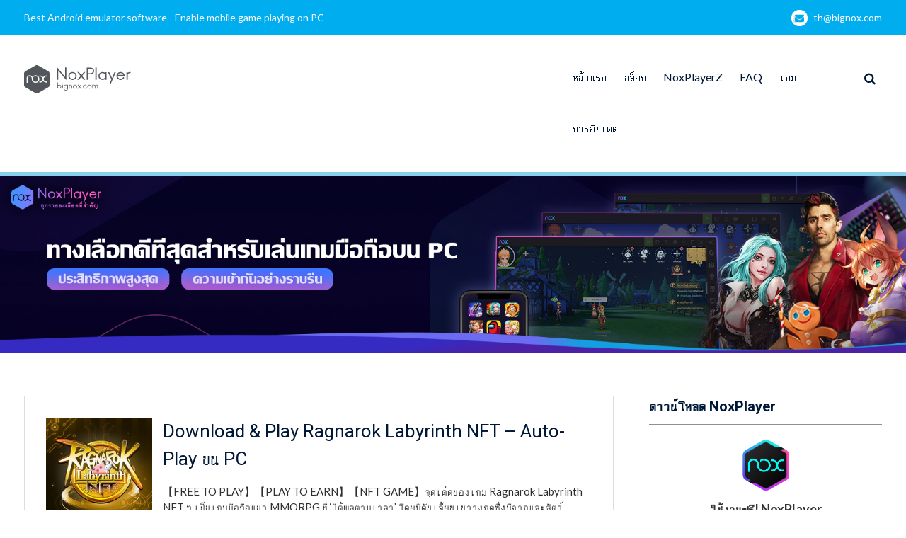

--- FILE ---
content_type: text/html; charset=UTF-8
request_url: https://th.bignox.com/blog/tag/guide-game/
body_size: 8615
content:
<!DOCTYPE html> <html lang="zh-CN"><head>
	    <meta charset="UTF-8">
    <meta name="viewport" content="width=device-width, initial-scale=1">
    <link rel="profile" href="http://gmpg.org/xfn/11">
    <link rel="pingback" href="https://th.bignox.com/blog/xmlrpc.php">
    
<title>guide game &#8211; NoxPlayer</title>
<meta name='robots' content='max-image-preview:large' />
<link rel='dns-prefetch' href='//fonts.googleapis.com' />
<link rel='dns-prefetch' href='//s.w.org' />
<link rel="alternate" type="application/rss+xml" title="NoxPlayer &raquo; Feed" href="https://th.bignox.com/blog/feed/" />
<link rel="alternate" type="application/rss+xml" title="NoxPlayer &raquo; 评论Feed" href="https://th.bignox.com/blog/comments/feed/" />
<link rel="alternate" type="application/rss+xml" title="NoxPlayer &raquo; guide game标签Feed" href="https://th.bignox.com/blog/tag/guide-game/feed/" />
<script type="text/javascript">
window._wpemojiSettings = {"baseUrl":"https:\/\/s.w.org\/images\/core\/emoji\/13.1.0\/72x72\/","ext":".png","svgUrl":"https:\/\/s.w.org\/images\/core\/emoji\/13.1.0\/svg\/","svgExt":".svg","source":{"concatemoji":"https:\/\/th.bignox.com\/blog\/wp-includes\/js\/wp-emoji-release.min.js?ver=5.9.2"}};
/*! This file is auto-generated */
!function(e,a,t){var n,r,o,i=a.createElement("canvas"),p=i.getContext&&i.getContext("2d");function s(e,t){var a=String.fromCharCode;p.clearRect(0,0,i.width,i.height),p.fillText(a.apply(this,e),0,0);e=i.toDataURL();return p.clearRect(0,0,i.width,i.height),p.fillText(a.apply(this,t),0,0),e===i.toDataURL()}function c(e){var t=a.createElement("script");t.src=e,t.defer=t.type="text/javascript",a.getElementsByTagName("head")[0].appendChild(t)}for(o=Array("flag","emoji"),t.supports={everything:!0,everythingExceptFlag:!0},r=0;r<o.length;r++)t.supports[o[r]]=function(e){if(!p||!p.fillText)return!1;switch(p.textBaseline="top",p.font="600 32px Arial",e){case"flag":return s([127987,65039,8205,9895,65039],[127987,65039,8203,9895,65039])?!1:!s([55356,56826,55356,56819],[55356,56826,8203,55356,56819])&&!s([55356,57332,56128,56423,56128,56418,56128,56421,56128,56430,56128,56423,56128,56447],[55356,57332,8203,56128,56423,8203,56128,56418,8203,56128,56421,8203,56128,56430,8203,56128,56423,8203,56128,56447]);case"emoji":return!s([10084,65039,8205,55357,56613],[10084,65039,8203,55357,56613])}return!1}(o[r]),t.supports.everything=t.supports.everything&&t.supports[o[r]],"flag"!==o[r]&&(t.supports.everythingExceptFlag=t.supports.everythingExceptFlag&&t.supports[o[r]]);t.supports.everythingExceptFlag=t.supports.everythingExceptFlag&&!t.supports.flag,t.DOMReady=!1,t.readyCallback=function(){t.DOMReady=!0},t.supports.everything||(n=function(){t.readyCallback()},a.addEventListener?(a.addEventListener("DOMContentLoaded",n,!1),e.addEventListener("load",n,!1)):(e.attachEvent("onload",n),a.attachEvent("onreadystatechange",function(){"complete"===a.readyState&&t.readyCallback()})),(n=t.source||{}).concatemoji?c(n.concatemoji):n.wpemoji&&n.twemoji&&(c(n.twemoji),c(n.wpemoji)))}(window,document,window._wpemojiSettings);
</script>
<style type="text/css">
img.wp-smiley,
img.emoji {
	display: inline !important;
	border: none !important;
	box-shadow: none !important;
	height: 1em !important;
	width: 1em !important;
	margin: 0 0.07em !important;
	vertical-align: -0.1em !important;
	background: none !important;
	padding: 0 !important;
}
</style>
	<link rel='stylesheet' id='wp-block-library-css'  href='https://th.bignox.com/blog/wp-includes/css/dist/block-library/style.min.css?ver=5.9.2' type='text/css' media='all' />
<style id='global-styles-inline-css' type='text/css'>
body{--wp--preset--color--black: #000000;--wp--preset--color--cyan-bluish-gray: #abb8c3;--wp--preset--color--white: #ffffff;--wp--preset--color--pale-pink: #f78da7;--wp--preset--color--vivid-red: #cf2e2e;--wp--preset--color--luminous-vivid-orange: #ff6900;--wp--preset--color--luminous-vivid-amber: #fcb900;--wp--preset--color--light-green-cyan: #7bdcb5;--wp--preset--color--vivid-green-cyan: #00d084;--wp--preset--color--pale-cyan-blue: #8ed1fc;--wp--preset--color--vivid-cyan-blue: #0693e3;--wp--preset--color--vivid-purple: #9b51e0;--wp--preset--gradient--vivid-cyan-blue-to-vivid-purple: linear-gradient(135deg,rgba(6,147,227,1) 0%,rgb(155,81,224) 100%);--wp--preset--gradient--light-green-cyan-to-vivid-green-cyan: linear-gradient(135deg,rgb(122,220,180) 0%,rgb(0,208,130) 100%);--wp--preset--gradient--luminous-vivid-amber-to-luminous-vivid-orange: linear-gradient(135deg,rgba(252,185,0,1) 0%,rgba(255,105,0,1) 100%);--wp--preset--gradient--luminous-vivid-orange-to-vivid-red: linear-gradient(135deg,rgba(255,105,0,1) 0%,rgb(207,46,46) 100%);--wp--preset--gradient--very-light-gray-to-cyan-bluish-gray: linear-gradient(135deg,rgb(238,238,238) 0%,rgb(169,184,195) 100%);--wp--preset--gradient--cool-to-warm-spectrum: linear-gradient(135deg,rgb(74,234,220) 0%,rgb(151,120,209) 20%,rgb(207,42,186) 40%,rgb(238,44,130) 60%,rgb(251,105,98) 80%,rgb(254,248,76) 100%);--wp--preset--gradient--blush-light-purple: linear-gradient(135deg,rgb(255,206,236) 0%,rgb(152,150,240) 100%);--wp--preset--gradient--blush-bordeaux: linear-gradient(135deg,rgb(254,205,165) 0%,rgb(254,45,45) 50%,rgb(107,0,62) 100%);--wp--preset--gradient--luminous-dusk: linear-gradient(135deg,rgb(255,203,112) 0%,rgb(199,81,192) 50%,rgb(65,88,208) 100%);--wp--preset--gradient--pale-ocean: linear-gradient(135deg,rgb(255,245,203) 0%,rgb(182,227,212) 50%,rgb(51,167,181) 100%);--wp--preset--gradient--electric-grass: linear-gradient(135deg,rgb(202,248,128) 0%,rgb(113,206,126) 100%);--wp--preset--gradient--midnight: linear-gradient(135deg,rgb(2,3,129) 0%,rgb(40,116,252) 100%);--wp--preset--duotone--dark-grayscale: url('#wp-duotone-dark-grayscale');--wp--preset--duotone--grayscale: url('#wp-duotone-grayscale');--wp--preset--duotone--purple-yellow: url('#wp-duotone-purple-yellow');--wp--preset--duotone--blue-red: url('#wp-duotone-blue-red');--wp--preset--duotone--midnight: url('#wp-duotone-midnight');--wp--preset--duotone--magenta-yellow: url('#wp-duotone-magenta-yellow');--wp--preset--duotone--purple-green: url('#wp-duotone-purple-green');--wp--preset--duotone--blue-orange: url('#wp-duotone-blue-orange');--wp--preset--font-size--small: 13px;--wp--preset--font-size--medium: 20px;--wp--preset--font-size--large: 36px;--wp--preset--font-size--x-large: 42px;}.has-black-color{color: var(--wp--preset--color--black) !important;}.has-cyan-bluish-gray-color{color: var(--wp--preset--color--cyan-bluish-gray) !important;}.has-white-color{color: var(--wp--preset--color--white) !important;}.has-pale-pink-color{color: var(--wp--preset--color--pale-pink) !important;}.has-vivid-red-color{color: var(--wp--preset--color--vivid-red) !important;}.has-luminous-vivid-orange-color{color: var(--wp--preset--color--luminous-vivid-orange) !important;}.has-luminous-vivid-amber-color{color: var(--wp--preset--color--luminous-vivid-amber) !important;}.has-light-green-cyan-color{color: var(--wp--preset--color--light-green-cyan) !important;}.has-vivid-green-cyan-color{color: var(--wp--preset--color--vivid-green-cyan) !important;}.has-pale-cyan-blue-color{color: var(--wp--preset--color--pale-cyan-blue) !important;}.has-vivid-cyan-blue-color{color: var(--wp--preset--color--vivid-cyan-blue) !important;}.has-vivid-purple-color{color: var(--wp--preset--color--vivid-purple) !important;}.has-black-background-color{background-color: var(--wp--preset--color--black) !important;}.has-cyan-bluish-gray-background-color{background-color: var(--wp--preset--color--cyan-bluish-gray) !important;}.has-white-background-color{background-color: var(--wp--preset--color--white) !important;}.has-pale-pink-background-color{background-color: var(--wp--preset--color--pale-pink) !important;}.has-vivid-red-background-color{background-color: var(--wp--preset--color--vivid-red) !important;}.has-luminous-vivid-orange-background-color{background-color: var(--wp--preset--color--luminous-vivid-orange) !important;}.has-luminous-vivid-amber-background-color{background-color: var(--wp--preset--color--luminous-vivid-amber) !important;}.has-light-green-cyan-background-color{background-color: var(--wp--preset--color--light-green-cyan) !important;}.has-vivid-green-cyan-background-color{background-color: var(--wp--preset--color--vivid-green-cyan) !important;}.has-pale-cyan-blue-background-color{background-color: var(--wp--preset--color--pale-cyan-blue) !important;}.has-vivid-cyan-blue-background-color{background-color: var(--wp--preset--color--vivid-cyan-blue) !important;}.has-vivid-purple-background-color{background-color: var(--wp--preset--color--vivid-purple) !important;}.has-black-border-color{border-color: var(--wp--preset--color--black) !important;}.has-cyan-bluish-gray-border-color{border-color: var(--wp--preset--color--cyan-bluish-gray) !important;}.has-white-border-color{border-color: var(--wp--preset--color--white) !important;}.has-pale-pink-border-color{border-color: var(--wp--preset--color--pale-pink) !important;}.has-vivid-red-border-color{border-color: var(--wp--preset--color--vivid-red) !important;}.has-luminous-vivid-orange-border-color{border-color: var(--wp--preset--color--luminous-vivid-orange) !important;}.has-luminous-vivid-amber-border-color{border-color: var(--wp--preset--color--luminous-vivid-amber) !important;}.has-light-green-cyan-border-color{border-color: var(--wp--preset--color--light-green-cyan) !important;}.has-vivid-green-cyan-border-color{border-color: var(--wp--preset--color--vivid-green-cyan) !important;}.has-pale-cyan-blue-border-color{border-color: var(--wp--preset--color--pale-cyan-blue) !important;}.has-vivid-cyan-blue-border-color{border-color: var(--wp--preset--color--vivid-cyan-blue) !important;}.has-vivid-purple-border-color{border-color: var(--wp--preset--color--vivid-purple) !important;}.has-vivid-cyan-blue-to-vivid-purple-gradient-background{background: var(--wp--preset--gradient--vivid-cyan-blue-to-vivid-purple) !important;}.has-light-green-cyan-to-vivid-green-cyan-gradient-background{background: var(--wp--preset--gradient--light-green-cyan-to-vivid-green-cyan) !important;}.has-luminous-vivid-amber-to-luminous-vivid-orange-gradient-background{background: var(--wp--preset--gradient--luminous-vivid-amber-to-luminous-vivid-orange) !important;}.has-luminous-vivid-orange-to-vivid-red-gradient-background{background: var(--wp--preset--gradient--luminous-vivid-orange-to-vivid-red) !important;}.has-very-light-gray-to-cyan-bluish-gray-gradient-background{background: var(--wp--preset--gradient--very-light-gray-to-cyan-bluish-gray) !important;}.has-cool-to-warm-spectrum-gradient-background{background: var(--wp--preset--gradient--cool-to-warm-spectrum) !important;}.has-blush-light-purple-gradient-background{background: var(--wp--preset--gradient--blush-light-purple) !important;}.has-blush-bordeaux-gradient-background{background: var(--wp--preset--gradient--blush-bordeaux) !important;}.has-luminous-dusk-gradient-background{background: var(--wp--preset--gradient--luminous-dusk) !important;}.has-pale-ocean-gradient-background{background: var(--wp--preset--gradient--pale-ocean) !important;}.has-electric-grass-gradient-background{background: var(--wp--preset--gradient--electric-grass) !important;}.has-midnight-gradient-background{background: var(--wp--preset--gradient--midnight) !important;}.has-small-font-size{font-size: var(--wp--preset--font-size--small) !important;}.has-medium-font-size{font-size: var(--wp--preset--font-size--medium) !important;}.has-large-font-size{font-size: var(--wp--preset--font-size--large) !important;}.has-x-large-font-size{font-size: var(--wp--preset--font-size--x-large) !important;}
</style>
<link rel='stylesheet' id='front-css-yuzo_related_post-css'  href='https://th.bignox.com/blog/wp-content/plugins/yuzo-related-post/assets/css/style.css?ver=5.12.71' type='text/css' media='all' />
<link rel='stylesheet' id='font-awesome-css'  href='https://th.bignox.com/blog/wp-content/themes/mediclean/third-party/font-awesome/css/font-awesome.min.css?ver=4.7.0' type='text/css' media='all' />
<link rel='stylesheet' id='mediclean-google-fonts-css'  href='https://fonts.googleapis.com/css?family=Lato%3A400%2C700%2C900%2C400italic%2C700italic%2C900italic%7CRoboto%3A400%2C700%2C900%2C400italic%2C700italic%2C900italic&#038;subset=latin%2Clatin-ext' type='text/css' media='all' />
<link rel='stylesheet' id='jquery-sidr-css'  href='https://th.bignox.com/blog/wp-content/themes/mediclean/third-party/sidr/css/jquery.sidr.dark.min.css?ver=2.2.1' type='text/css' media='all' />
<link rel='stylesheet' id='mediclean-style-css'  href='https://th.bignox.com/blog/wp-content/themes/mediclean/style.css?ver=1.3.0' type='text/css' media='all' />
<link rel='stylesheet' id='addtoany-css'  href='https://th.bignox.com/blog/wp-content/plugins/add-to-any/addtoany.min.css?ver=1.15' type='text/css' media='all' />
<script type='text/javascript' src='https://th.bignox.com/blog/wp-includes/js/jquery/jquery.min.js?ver=3.6.0' id='jquery-core-js'></script>
<script type='text/javascript' src='https://th.bignox.com/blog/wp-includes/js/jquery/jquery-migrate.min.js?ver=3.3.2' id='jquery-migrate-js'></script>
<script type='text/javascript' src='https://th.bignox.com/blog/wp-content/plugins/add-to-any/addtoany.min.js?ver=1.1' id='addtoany-js'></script>
<link rel="https://api.w.org/" href="https://th.bignox.com/blog/wp-json/" /><link rel="alternate" type="application/json" href="https://th.bignox.com/blog/wp-json/wp/v2/tags/3269" /><link rel="EditURI" type="application/rsd+xml" title="RSD" href="https://th.bignox.com/blog/xmlrpc.php?rsd" />
<link rel="wlwmanifest" type="application/wlwmanifest+xml" href="https://th.bignox.com/blog/wp-includes/wlwmanifest.xml" /> 
<meta name="generator" content="WordPress 5.9.2" />

<script data-cfasync="false">
window.a2a_config=window.a2a_config||{};a2a_config.callbacks=[];a2a_config.overlays=[];a2a_config.templates={};a2a_localize = {
	Share: "分享",
	Save: "收藏",
	Subscribe: "订阅",
	Email: "Email",
	Bookmark: "书签",
	ShowAll: "显示全部服务",
	ShowLess: "显示部分服务",
	FindServices: "查找服务",
	FindAnyServiceToAddTo: "动态查找任何用以添加的服务",
	PoweredBy: "Powered by",
	ShareViaEmail: "Share via email",
	SubscribeViaEmail: "Subscribe via email",
	BookmarkInYourBrowser: "添加为浏览器书签",
	BookmarkInstructions: "Press Ctrl+D or \u2318+D to bookmark this page",
	AddToYourFavorites: "添加至收藏夹",
	SendFromWebOrProgram: "Send from any email address or email program",
	EmailProgram: "Email program",
	More: "More&#8230;",
	ThanksForSharing: "Thanks for sharing!",
	ThanksForFollowing: "Thanks for following!"
};

(function(d,s,a,b){a=d.createElement(s);b=d.getElementsByTagName(s)[0];a.async=1;a.src="https://static.addtoany.com/menu/page.js";b.parentNode.insertBefore(a,b);})(document,"script");
</script>
		<style type="text/css" id="wp-custom-css">
			#quick-contact{
	float:none;
}
.quick-email{
	float:right;
}
#quick-contact li.quick-call::before {
    display:none;
}
#custom-header::after{
	display:none;
}
.page-title {
    display: none;
}
#colophon .site-info {
    display:none;
}
.site-branding img {
    margin-top: 28px;
    vertical-align: middle;
}		</style>
			<!-- Global site tag (gtag.js) - Google Analytics -->
<script async src="https://www.googletagmanager.com/gtag/js?id=UA-66438856-28"></script>
<script>
  window.dataLayer = window.dataLayer || [];
  function gtag(){dataLayer.push(arguments);}
  gtag('js', new Date());

  gtag('config', 'UA-66438856-28');
</script>
<meta name="robots" content="index,follow">
</head>

<body class="archive tag tag-guide-game tag-3269 wp-custom-logo group-blog global-layout-right-sidebar">

	    <div id="page" class="hfeed site">
    <a class="skip-link screen-reader-text" href="#content">Skip to content</a>		<a id="mobile-trigger" href="#mob-menu"><i class="fa fa-bars"></i></a>
		<div id="mob-menu">
			<ul id="menu-mainnav" class="menu"><li id="menu-item-1227" class="menu-item menu-item-type-custom menu-item-object-custom menu-item-1227"><a href="https://th.bignox.com">หน้าแรก</a></li>
<li id="menu-item-1183" class="menu-item menu-item-type-taxonomy menu-item-object-category menu-item-1183"><a href="https://th.bignox.com/blog/category/noxplayer-tutorial/">บล็อก</a></li>
<li id="menu-item-12466" class="menu-item menu-item-type-taxonomy menu-item-object-category menu-item-12466"><a href="https://th.bignox.com/blog/category/noxplayerz/">NoxPlayerZ</a></li>
<li id="menu-item-2471" class="menu-item menu-item-type-taxonomy menu-item-object-category menu-item-2471"><a href="https://th.bignox.com/blog/category/faq/">FAQ</a></li>
<li id="menu-item-1185" class="menu-item menu-item-type-taxonomy menu-item-object-category menu-item-1185"><a href="https://th.bignox.com/blog/category/android-game/">เกม</a></li>
<li id="menu-item-2311" class="menu-item menu-item-type-taxonomy menu-item-object-category menu-item-2311"><a href="https://th.bignox.com/blog/category/noxplayer-version-release/">การอัปเดต</a></li>
</ul>		</div><!-- #mob-menu -->
		
    		<div id="tophead">
			<div class="container">
				
				<div id="quick-contact">
											<ul>
															<li class="quick-call">
									<a href="tel:">Best Android emulator software - Enable mobile game playing on PC</a>
								</li>
																						<li class="quick-email">
									<a href="/cdn-cgi/l/email-protection#790d11391b101e171601571a1614">th&#064;&#098;&#105;g&#110;ox.&#099;&#111;m</a>
								</li>
													</ul>
									</div><!-- #quick-contact -->

			</div> <!-- .container -->
		</div><!--  #tophead -->

		<header id="masthead" class="site-header" role="banner"><div class="container">			    <div class="site-branding">

			<a href="https://th.bignox.com/blog/" class="custom-logo-link" rel="home"><img width="151" height="40" src="https://res09.bignox.com/moniqi-blog/th-bignox-blog/2018/01/bignox_logo.png" class="custom-logo" alt="NoxPlayer" /></a>
										    </div><!-- .site-branding -->
	    <div class="right-header">
	    			    		    	<div class="header-search-box">
			    	<a href="#" class="search-icon"><i class="fa fa-search"></i></a>
			    	<div class="search-box-wrap">
			    		<form role="search" method="get" class="search-form" action="https://th.bignox.com/blog/">
	      <label>
	        <span class="screen-reader-text">Search for:</span>
	        <input type="search" class="search-field" placeholder="Search&hellip;" value="" name="s" title="Search for:" />
	      </label>
	      <input type="submit" class="search-submit" value="&#xf002;" /></form>			    	</div><!-- .search-box-wrap -->
			    </div><!-- .header-search-box -->
					    <div id="main-nav">
		        <nav id="site-navigation" class="main-navigation" role="navigation">
		            <div class="wrap-menu-content">
						<div class="menu-mainnav-container"><ul id="primary-menu" class="menu"><li class="menu-item menu-item-type-custom menu-item-object-custom menu-item-1227"><a href="https://th.bignox.com">หน้าแรก</a></li>
<li class="menu-item menu-item-type-taxonomy menu-item-object-category menu-item-1183"><a href="https://th.bignox.com/blog/category/noxplayer-tutorial/">บล็อก</a></li>
<li class="menu-item menu-item-type-taxonomy menu-item-object-category menu-item-12466"><a href="https://th.bignox.com/blog/category/noxplayerz/">NoxPlayerZ</a></li>
<li class="menu-item menu-item-type-taxonomy menu-item-object-category menu-item-2471"><a href="https://th.bignox.com/blog/category/faq/">FAQ</a></li>
<li class="menu-item menu-item-type-taxonomy menu-item-object-category menu-item-1185"><a href="https://th.bignox.com/blog/category/android-game/">เกม</a></li>
<li class="menu-item menu-item-type-taxonomy menu-item-object-category menu-item-2311"><a href="https://th.bignox.com/blog/category/noxplayer-version-release/">การอัปเดต</a></li>
</ul></div>		            </div><!-- .menu-content -->
		        </nav><!-- #site-navigation -->
		    </div> <!-- #main-nav -->
	    </div><!-- .right-header -->
	        </div><!-- .container --></header><!-- #masthead -->
			<div id="custom-header"  style="background-image:url(https://th.bignox.com/blog/wp-content/uploads/2021/03/th-官方blog封面-拷贝.jpg);background-size:cover;" >
			<div class="container">
						<div class="header-content">
							<h1 class="page-title">				标签： guide game				</h1>				<span class="separator"></span>
			        </div><!-- .header-content -->
					</div><!-- .container -->
		</div><!-- #custom-header -->
		<div id="content" class="site-content"><div class="container"><div class="inner-wrapper">    
	<div id="primary" class="content-area">
		<main id="main" class="site-main" role="main">

		
						
				
<article id="post-11714" class="post-11714 post type-post status-publish format-standard has-post-thumbnail hentry category-noxplayer-tutorial category-android-game tag-guide-game tag-mmorpg tag-noxplayer tag-ragnarok tag-ragnarok-labyrinth-nft tag-ragnarok-labyrinth-nft-sea tag-ragnarok-labyrinth-nft-android tag-ragnarok-labyrinth-nft-apk tag-ragnarok-labyrinth-nft-gameplay tag-ragnarok-labyrinth-nft-guide tag-ragnarok-labyrinth-nft-ios tag-ragnarok-labyrinth-nft-pc tag-rox-pc">
									<a href="https://th.bignox.com/blog/download-ragnarok-labyrinth-nft/"><img width="150" height="150" src="https://res09.bignox.com/moniqi-blog/th-bignox-blog/2022/05/Ragnarok-Labyrinth-NFT-nox.jpg" class="alignleft wp-post-image" alt="" /></a>
				<div class="entry-content-wrapper">
		<header class="entry-header">
			<h2 class="entry-title"><a href="https://th.bignox.com/blog/download-ragnarok-labyrinth-nft/" rel="bookmark">Download &#038; Play Ragnarok Labyrinth NFT &#8211; Auto-Play บน PC</a></h2>		</header><!-- .entry-header -->

		<div class="entry-content">

							<p>【FREE TO PLAY】【PLAY TO EARN】【NFT GAME】จุดเด่ดของเกม Ragnarok Labyrinth NFT ๆ เป็นเกมมือถือแนว MMORPG ที่ &#8216;ได้ผลตามเวลา&#8217; โดยมีดันเจี้ยนเขาวงกตซึ่งมีฉากและสัตว์ประหลาดที่น่าจดจำจากโลก Ragnarok Online 【6 Features ของเกม Ragnarok Labyrinth NFT】</p>
		    
		</div><!-- .entry-content -->
	</div><!-- .entry-content-wrapper -->

	<footer class="entry-footer">
		<span class="posted-on"><a href="https://th.bignox.com/blog/download-ragnarok-labyrinth-nft/" rel="bookmark"><time class="entry-date published" datetime="2022-05-20T12:27:51+00:00">5月 20, 2022</time><time class="updated" datetime="2022-05-26T14:01:47+00:00">5月 26, 2022</time></a></span><span class="byline"> <span class="author vcard"><a class="url fn n" href="https://th.bignox.com/blog/author/yangli/">yangli</a></span></span><span class="cat-links"><a href="https://th.bignox.com/blog/category/noxplayer-tutorial/" rel="category tag">บล็อก</a>, <a href="https://th.bignox.com/blog/category/android-game/" rel="category tag">เกม</a></span><span class="tags-links"><a href="https://th.bignox.com/blog/tag/guide-game/" rel="tag">guide game</a>, <a href="https://th.bignox.com/blog/tag/mmorpg/" rel="tag">MMORPG</a>, <a href="https://th.bignox.com/blog/tag/noxplayer/" rel="tag">NoxPlayer</a>, <a href="https://th.bignox.com/blog/tag/ragnarok/" rel="tag">Ragnarok</a>, <a href="https://th.bignox.com/blog/tag/ragnarok-labyrinth-nft/" rel="tag">Ragnarok Labyrinth NFT</a>, <a href="https://th.bignox.com/blog/tag/ragnarok-labyrinth-nft-sea/" rel="tag">Ragnarok Labyrinth NFT (SEA)</a>, <a href="https://th.bignox.com/blog/tag/ragnarok-labyrinth-nft-android/" rel="tag">Ragnarok Labyrinth NFT Android</a>, <a href="https://th.bignox.com/blog/tag/ragnarok-labyrinth-nft-apk/" rel="tag">Ragnarok Labyrinth NFT apk</a>, <a href="https://th.bignox.com/blog/tag/ragnarok-labyrinth-nft-gameplay/" rel="tag">Ragnarok Labyrinth NFT gameplay</a>, <a href="https://th.bignox.com/blog/tag/ragnarok-labyrinth-nft-guide/" rel="tag">Ragnarok Labyrinth NFT guide</a>, <a href="https://th.bignox.com/blog/tag/ragnarok-labyrinth-nft-ios/" rel="tag">Ragnarok Labyrinth NFT iOS</a>, <a href="https://th.bignox.com/blog/tag/ragnarok-labyrinth-nft-pc/" rel="tag">Ragnarok Labyrinth NFT pc</a>, <a href="https://th.bignox.com/blog/tag/rox-pc/" rel="tag">ROX PC</a></span>	</footer><!-- .entry-footer -->
</article><!-- #post-## -->

			
		

		
		</main><!-- #main -->
	</div><!-- #primary -->

<div id="sidebar-primary" class="widget-area sidebar" role="complementary">
			<aside id="text-3" class="widget widget_text"><h2 class="widget-title">ดาวน์โหลด NoxPlayer</h2>			<div class="textwidget"><div style="text-align: center; margin-bottom: 8px;"><a href="https://th.bignox.com/"><img class="custom-logo" style="text-align: center; width: 72px;" src="https://res09.bignox.com/moniqi-blog/kr-bignox-blog/2022/03/android8-128-1.png" alt="" /></a></div>
<div style="text-align: center; font-size: 18px; font-weight: bold; color: #333; line-height: 26px;">ใช้งานฟรี! NoxPlayer</div>
<div></div>
<div style="text-align: center; font-size: 16px; color: #666; line-height: 22px; margin-bottom: 10px;">อีมูเลเตอร์ฟรี<br />
เล่นเกม &amp; ใช้แอพมือถือบนคอม<br />
รองรับการใช้คีย์บอร์ด เมาส์ และเกมแพด!</div>
<div></div>
<div>
<div>
<p><a style="display: inline-block; float: left; width: 45%; height: 40px; border-radius: 20px; background: #00BCE1; text-decoration: none; color: #fff; font-size: 16px; text-align: center; line-height: 40px;" title="Download Nox Software" href="/download/fullPackage">ติดตั้งเวอร์ชัน Win</a><a style="display: inline-block; float: right; width: 45%; height: 40px; border-radius: 20px; background: #494d52; text-decoration: none; color: #fff; font-size: 16px; text-align: center; line-height: 40px;" title="Download Nox Software" href="/download/fullPackage/mac_fullzip">ติดตั้งเวอร์ชัน MAC</a></p>
<div style="clear: both;"></div>
</div>
</div>
</div>
		</aside><aside id="block-10" class="widget widget_block"><head>
  <script data-cfasync="false" src="/cdn-cgi/scripts/5c5dd728/cloudflare-static/email-decode.min.js"></script><script
    async
    src="https://securepubads.g.doubleclick.net/tag/js/gpt.js"
  ></script>
  <script>
    window.googletag = window.googletag || { cmd: [] };
    googletag.cmd.push(function () {
      googletag
        .defineSlot(
          "/21960597366/ca-pub-8751640182469102-tag/player-web-blog-right-1",
          [336, 280],
          "div-gpt-ad-1712564105414-0"
        )
        .addService(window.googletag.pubads());
      googletag.pubads().enableSingleRequest();
      googletag.enableServices();
    });
  </script>
</head>
<body>
  <div
    id="div-gpt-ad-1712564105414-0"
    style="min-width: 336px; min-height: 280px"
  >
    <script>
      googletag.cmd.push(function () {
        googletag.display("div-gpt-ad-1712564105414-0");
      });
    </script>
  </div>
</body></aside><aside id="block-9" class="widget widget_block"><head>
  <script>
    window.googletag = window.googletag || { cmd: [] };
    googletag.cmd.push(function () {
      googletag
        .defineSlot(
          "/21960597366/ca-pub-8751640182469102-tag/player-web-blog-right-2",
          [336, 280],
          "div-gpt-ad-1712564205325-0"
        )
        .addService(googletag.pubads());
      googletag.pubads().enableSingleRequest();
      googletag.enableServices();
    });
  </script>
</head>
<body>
  <div
    id="div-gpt-ad-1712564205325-0"
    style="min-width: 336px; min-height: 280px"
  >
    <script>
      googletag.cmd.push(function () {
        googletag.display("div-gpt-ad-1712564205325-0");
      });
    </script>
  </div>
</body></aside><aside id="a2a_follow_widget-3" class="widget widget_a2a_follow_widget"><h2 class="widget-title">ติดตาม NoxPlayer</h2><div class="a2a_kit a2a_kit_size_40 a2a_follow addtoany_list"><a class="a2a_button_facebook" href="https://www.facebook.com/thnoxplayer/" title="Facebook" rel="noopener" target="_blank"></a><a class="a2a_button_youtube_channel" href="https://www.youtube.com/channel/UCQ6dssO5NK3QekOqR5LW_GA/" title="YouTube Channel" rel="noopener" target="_blank"></a></div></aside><aside id="search-4" class="widget widget_search"><h2 class="widget-title">ค้นหา</h2><form role="search" method="get" class="search-form" action="https://th.bignox.com/blog/">
	      <label>
	        <span class="screen-reader-text">Search for:</span>
	        <input type="search" class="search-field" placeholder="Search&hellip;" value="" name="s" title="Search for:" />
	      </label>
	      <input type="submit" class="search-submit" value="&#xf002;" /></form></aside>
		<aside id="recent-posts-4" class="widget widget_recent_entries">
		<h2 class="widget-title">บทความล่าสุด</h2>
		<ul>
											<li>
					<a href="https://th.bignox.com/blog/xbdzz-moc-onelink-me/">หัวข้อ: รองรับการ PK ทั่วเอเชีย เกมมือถือแนวสามก๊กสุดชิล Merge Kingdoms: Samkok Battle เปิดให้บริการแล้ว</a>
									</li>
											<li>
					<a href="https://th.bignox.com/blog/merge-kingdoms-samkok-battle/">เปิดตัว CG เกมครั้งแรก เกมมือถือสามก๊กสายชิล &#8220;Merge Kingdoms: Samkok Battle&#8221; เปิดให้ลงทะเบียนล่วงหน้าแล้ว!</a>
									</li>
											<li>
					<a href="https://th.bignox.com/blog/neverness-to-everness/">Hotta Studio ประกาศเปิดตัว &#8220;Neverness to Everness&#8221; เกมโอเพนเวิร์ล RPG ธีมมหานครเหนือธรรมชาติที่พัฒนาโดยใช้ Unreal Engine 5</a>
									</li>
											<li>
					<a href="https://th.bignox.com/blog/%e0%b8%aa%e0%b8%99%e0%b8%b8%e0%b8%81%e0%b8%aa%e0%b8%b2%e0%b8%a1%e0%b8%81%e0%b9%8a%e0%b8%81-%e0%b9%80%e0%b8%81%e0%b8%a1%e0%b8%81%e0%b8%b2%e0%b8%a3%e0%b9%8c%e0%b8%94-rpg-%e0%b8%9b%e0%b9%89%e0%b8%ad/">[สนุกสามก๊ก] เกมการ์ด RPG ป้องกันหอคอยนวัตกรรมได้เปิดตัวอย่างเป็นทางการแล้วค่ะ!</a>
									</li>
											<li>
					<a href="https://th.bignox.com/blog/one-punch-man-world-2/">One Punch Man: World เปิดตัวอย่างเป็นทางการแล้ว! เริ่มต้นการผจญภัยครั้งใหม่ด้วยวิธีการเล่นใหม่แบบเต็มพิกัด!</a>
									</li>
					</ul>

		</aside>	</div><!-- #sidebar-primary -->
</div><!-- .inner-wrapper --></div><!-- .container --></div><!-- #content -->
	<footer id="colophon" class="site-footer" role="contentinfo"><div class="container">    
		<div class="colophon-inner colophon-grid-2">

		    			    <div class="colophon-column">
			    	<div class="copyright">
			    		NoxPlayer © 2022 Thailand (TH)			    	</div><!-- .copyright -->
			    </div><!-- .colophon-column -->
		    
		    
		    
		    			    <div class="colophon-column">
			    	<div class="site-info">
			    		Mediclean by <a target="_blank" rel="designer" href="https://wenthemes.com/">WEN Themes</a>			    	</div><!-- .site-info -->
			    </div><!-- .colophon-column -->
		    
		</div><!-- .colophon-inner -->

	    	</div><!-- .container --></footer><!-- #colophon -->
</div><!-- #page --><a href="#page" class="scrollup" id="btn-scrollup"><i class="fa fa-angle-up"></i></a>
<style scoped>.yuzo_related_post{}
.yuzo_related_post .relatedthumb{}</style><script type='text/javascript' src='https://th.bignox.com/blog/wp-content/plugins/yuzo-related-post/assets/js/jquery.equalizer.js?ver=5.12.71' id='front-js-equalizer-yuzo_related_post-js'></script>
<script type='text/javascript' src='https://th.bignox.com/blog/wp-content/themes/mediclean/js/skip-link-focus-fix.min.js?ver=20130115' id='mediclean-skip-link-focus-fix-js'></script>
<script type='text/javascript' src='https://th.bignox.com/blog/wp-content/themes/mediclean/third-party/cycle2/js/jquery.cycle2.min.js?ver=2.1.6' id='jquery-cycle2-js'></script>
<script type='text/javascript' src='https://th.bignox.com/blog/wp-content/themes/mediclean/third-party/sidr/js/jquery.sidr.min.js?ver=2.2.1' id='jquery-sidr-js'></script>
<script type='text/javascript' src='https://th.bignox.com/blog/wp-content/themes/mediclean/js/custom.min.js?ver=1.1.2' id='mediclean-custom-js'></script>
</body>
</html>


--- FILE ---
content_type: text/html; charset=utf-8
request_url: https://www.google.com/recaptcha/api2/aframe
body_size: 268
content:
<!DOCTYPE HTML><html><head><meta http-equiv="content-type" content="text/html; charset=UTF-8"></head><body><script nonce="OfPgNt-4i-s7hZZKDjXI4Q">/** Anti-fraud and anti-abuse applications only. See google.com/recaptcha */ try{var clients={'sodar':'https://pagead2.googlesyndication.com/pagead/sodar?'};window.addEventListener("message",function(a){try{if(a.source===window.parent){var b=JSON.parse(a.data);var c=clients[b['id']];if(c){var d=document.createElement('img');d.src=c+b['params']+'&rc='+(localStorage.getItem("rc::a")?sessionStorage.getItem("rc::b"):"");window.document.body.appendChild(d);sessionStorage.setItem("rc::e",parseInt(sessionStorage.getItem("rc::e")||0)+1);localStorage.setItem("rc::h",'1769790357993');}}}catch(b){}});window.parent.postMessage("_grecaptcha_ready", "*");}catch(b){}</script></body></html>

--- FILE ---
content_type: application/javascript; charset=utf-8
request_url: https://fundingchoicesmessages.google.com/f/AGSKWxWZjmi7tXwyO6pvJSbrkwDzD6IzLEMPi6qfge40XMfVC1oRiyyojK0TcqaPu2SeYFBjpM7ltQw85WHMXgwhhsyR6xCwqwAyuzbkPzs8edjm0TQnj9tzsxqivfVXeGaj7sji0Zkj0e-TQsBg4f38-gp-hDtq8juaTgUKc5xx3wF6eK7hLcxzli9XZmFN/_/adbriteincleft2./adsfetch./advertisment4./adsense./adinject.
body_size: -1283
content:
window['f94b6f2a-2ef7-4b56-a99a-45e9437d92ee'] = true;